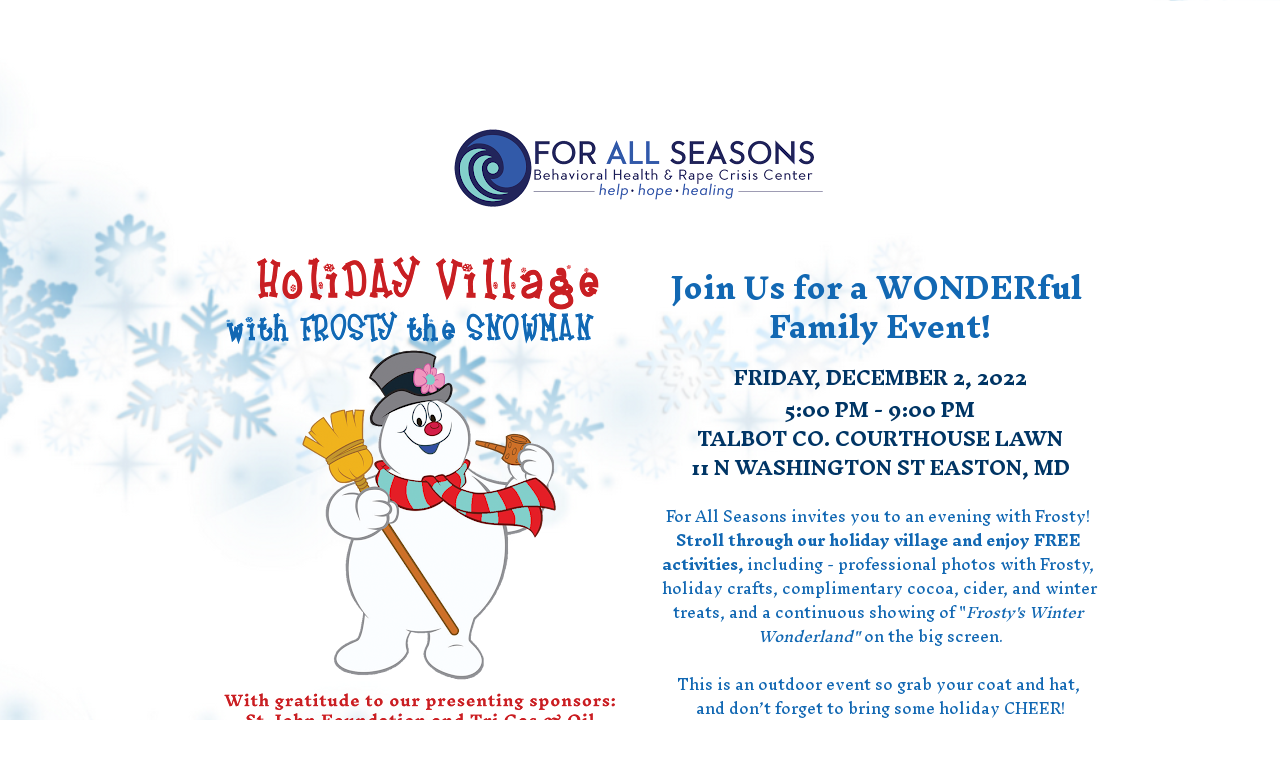

--- FILE ---
content_type: text/css
request_url: https://user.lpcontent.net/fonts/py2UB6wJgdCSzCR3AECc3K/f2kJLvb9xWyxRqVqKoUje7.css?time=1632319114
body_size: 812
content:
@font-face {
  font-family: 'Lato';
  src: url(https://user.lpcontent.net/fonts/py2UB6wJgdCSzCR3AECc3K/f2kJLvb9xWyxRqVqKoUje7/9Fkr9JzTMFW72adMvgEW8a.woff2?time=1632319113) format('woff2'),
       url(https://user.lpcontent.net/fonts/py2UB6wJgdCSzCR3AECc3K/f2kJLvb9xWyxRqVqKoUje7/9Fkr9JzTMFW72adMvgEW8a.woff?time=1632319113) format('woff');
  font-weight: 400;
  font-style: regular;
}

@font-face {
  font-family: 'Lato';
  src: url(https://user.lpcontent.net/fonts/py2UB6wJgdCSzCR3AECc3K/f2kJLvb9xWyxRqVqKoUje7/3xyZUBswy8r6U4KVN87xnA.woff2?time=1632319113) format('woff2'),
       url(https://user.lpcontent.net/fonts/py2UB6wJgdCSzCR3AECc3K/f2kJLvb9xWyxRqVqKoUje7/3xyZUBswy8r6U4KVN87xnA.woff?time=1632319113) format('woff');
  font-weight: 400;
  font-style: italic;
}

@font-face {
  font-family: 'Lato';
  src: url(https://user.lpcontent.net/fonts/py2UB6wJgdCSzCR3AECc3K/f2kJLvb9xWyxRqVqKoUje7/Yo7NuWTQkEgCnp9fWWTXeN.woff2?time=1632319077) format('woff2'),
       url(https://user.lpcontent.net/fonts/py2UB6wJgdCSzCR3AECc3K/f2kJLvb9xWyxRqVqKoUje7/Yo7NuWTQkEgCnp9fWWTXeN.woff?time=1632319077) format('woff');
  font-weight: 700;
  font-style: regular;
}



--- FILE ---
content_type: text/css
request_url: https://user.lpcontent.net/fonts/py2UB6wJgdCSzCR3AECc3K/f2kJLvb9xWyxRqVqKoUje7.css?time=1632319114
body_size: 367
content:
@font-face {
  font-family: 'Lato';
  src: url(https://user.lpcontent.net/fonts/py2UB6wJgdCSzCR3AECc3K/f2kJLvb9xWyxRqVqKoUje7/9Fkr9JzTMFW72adMvgEW8a.woff2?time=1632319113) format('woff2'),
       url(https://user.lpcontent.net/fonts/py2UB6wJgdCSzCR3AECc3K/f2kJLvb9xWyxRqVqKoUje7/9Fkr9JzTMFW72adMvgEW8a.woff?time=1632319113) format('woff');
  font-weight: 400;
  font-style: regular;
}

@font-face {
  font-family: 'Lato';
  src: url(https://user.lpcontent.net/fonts/py2UB6wJgdCSzCR3AECc3K/f2kJLvb9xWyxRqVqKoUje7/3xyZUBswy8r6U4KVN87xnA.woff2?time=1632319113) format('woff2'),
       url(https://user.lpcontent.net/fonts/py2UB6wJgdCSzCR3AECc3K/f2kJLvb9xWyxRqVqKoUje7/3xyZUBswy8r6U4KVN87xnA.woff?time=1632319113) format('woff');
  font-weight: 400;
  font-style: italic;
}

@font-face {
  font-family: 'Lato';
  src: url(https://user.lpcontent.net/fonts/py2UB6wJgdCSzCR3AECc3K/f2kJLvb9xWyxRqVqKoUje7/Yo7NuWTQkEgCnp9fWWTXeN.woff2?time=1632319077) format('woff2'),
       url(https://user.lpcontent.net/fonts/py2UB6wJgdCSzCR3AECc3K/f2kJLvb9xWyxRqVqKoUje7/Yo7NuWTQkEgCnp9fWWTXeN.woff?time=1632319077) format('woff');
  font-weight: 700;
  font-style: regular;
}

